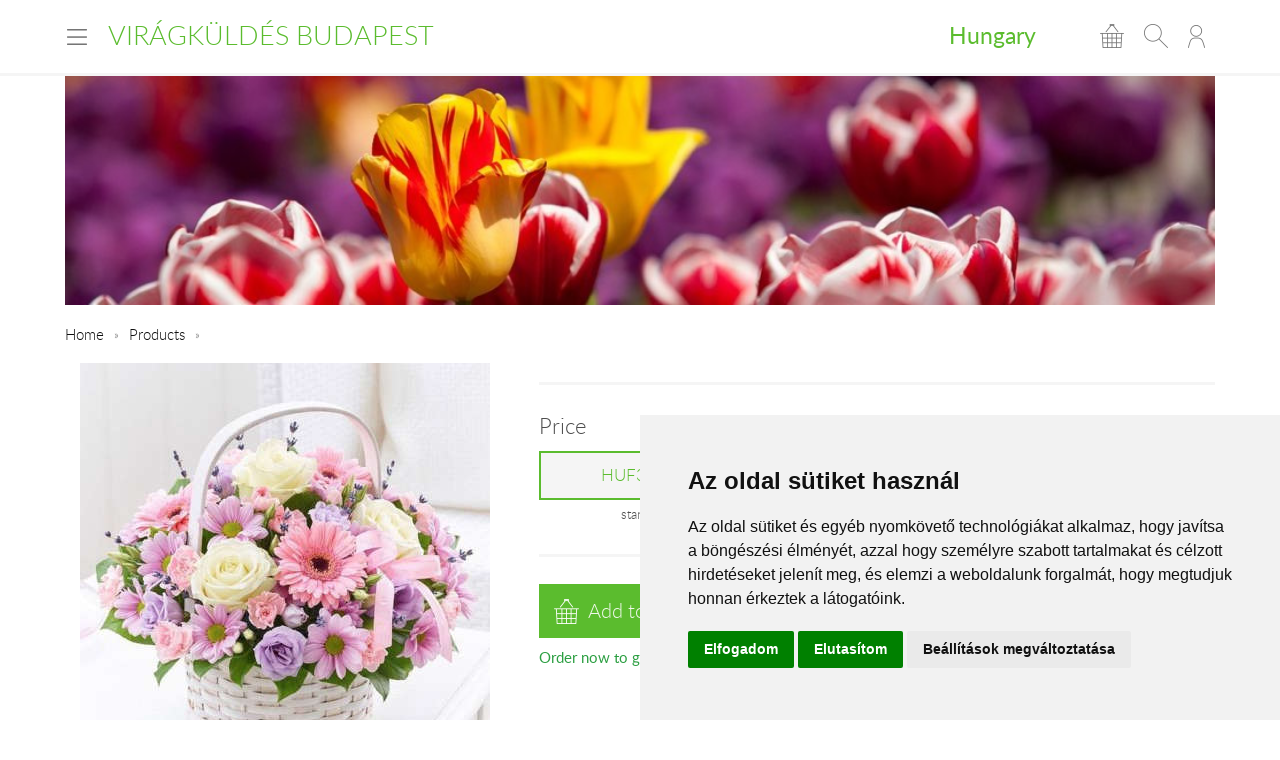

--- FILE ---
content_type: text/html; charset=UTF-8
request_url: https://www.viragkuldes-budapestre.hu/en/ex03/
body_size: 4934
content:
<!DOCTYPE html>
<!--[if lt IE 7 ]><html lang="en" class="ie6"><![endif]--><!--[if (gt IE 6)|!(IE)]><!--><html lang="en"><!--<![endif]-->
<head>
  <meta charset="utf-8">
  <title></title>
  <meta name="description" content="">
  <meta name="robots" content="index, follow">
  <meta property="og:type" content="product">
<meta property="og:url" content="https://www.viragkuldes-budapestre.hu/en/ex03/">
<meta property="og:title" content="">
<meta property="og:description" content="">
<meta property="og:image" content="https://viragavilagba-files.s3-eu-west-1.amazonaws.com/prod/Lrg_1507195122503.jpg">
<meta property="product:price:amount" content="37600">
<meta property="product:price:currency" content="HUF">
<meta property="product:availability" content="instock">
  <link rel="alternate" hreflang="hu" href="https://www.viragkuldes-budapestre.hu/hu/ex03/">
  <meta name="viewport" content="width=device-width, initial-scale=1.0">
  <meta name="apple-mobile-web-app-capable" content="yes">
  <link rel="canonical" href="https://www.viragkuldes-budapestre.hu/en/ex03/" />
      <meta name="format-detection" content="telephone=no">
  <meta name="google-site-verification" content="tgdGeqSX-zZbe1gUC5zWXTIF7cRkmyZASFE23CiIKT8"/>    <link rel="stylesheet" href="/styles/theme-green.css?v=170215">
  <link rel="apple-touch-icon" sizes="57x57" href="/images/favicon/green/apple-touch-icon-57x57.png">
  <link rel="apple-touch-icon" sizes="60x60" href="/images/favicon/green/apple-touch-icon-60x60.png">
  <link rel="apple-touch-icon" sizes="72x72" href="/images/favicon/green/apple-touch-icon-72x72.png">
  <link rel="apple-touch-icon" sizes="76x76" href="/images/favicon/green/apple-touch-icon-76x76.png">
  <link rel="apple-touch-icon" sizes="114x114" href="/images/favicon/green/apple-touch-icon-114x114.png">
  <link rel="apple-touch-icon" sizes="120x120" href="/images/favicon/green/apple-touch-icon-120x120.png">
  <link rel="apple-touch-icon" sizes="144x144" href="/images/favicon/green/apple-touch-icon-144x144.png">
  <link rel="apple-touch-icon" sizes="152x152" href="/images/favicon/green/apple-touch-icon-152x152.png">
  <link rel="apple-touch-icon" sizes="180x180" href="/images/favicon/green/apple-touch-icon-180x180.png">
  <link rel="icon" type="image/png" href="/images/favicon/green/favicon-32x32.png" sizes="32x32">
  <link rel="icon" type="image/png" href="/images/favicon/green/favicon-194x194.png" sizes="194x194">
  <link rel="icon" type="image/png" href="/images/favicon/green/favicon-96x96.png" sizes="96x96">
  <link rel="icon" type="image/png" href="/images/favicon/green/android-chrome-192x192.png" sizes="192x192">
  <link rel="icon" type="image/png" href="/images/favicon/green/favicon-16x16.png" sizes="16x16">
  <link rel="manifest" href="/images/favicon/green/manifest.json">
  <link rel="mask-icon" href="/images/favicon/green/safari-pinned-tab.svg" color="#c50964">
  <link rel="shortcut icon" href="/images/favicon/green/favicon.ico">
  <meta name="apple-mobile-web-app-title" content="Virágküldés">
  <meta name="application-name" content="Virágküldés">
  <meta name="msapplication-TileImage" content="/images/favicon/green/mstile-144x144.png">
  <meta name="msapplication-config" content="/images/favicon/green/browserconfig.xml">
	<!--[if lt IE 9]>
	<script src="//html5shiv.googlecode.com/svn/trunk/html5.js"></script>
	<![endif]-->
  <script>var _timestamp = '1768818142';</script>
    <script>
    (function(i,s,o,g,r,a,m){i['GoogleAnalyticsObject']=r;i[r]=i[r]||function(){
    (i[r].q=i[r].q||[]).push(arguments)},i[r].l=1*new Date();a=s.createElement(o),
    m=s.getElementsByTagName(o)[0];a.async=1;a.src=g;m.parentNode.insertBefore(a,m)
    })(window,document,'script','//www.google-analytics.com/analytics.js','ga');

    ga('create', 'UA-73201640-12', 'auto', {'allowLinker': true});
    ga('require', 'linker');
    ga('linker:autoLink', ['rendeles.viragavilagba.hu'] );

    GAEcomm = true;
  </script>
      <!-- Facebook Pixel Code -->
  <script>
  !function(f,b,e,v,n,t,s){if(f.fbq)return;n=f.fbq=function(){n.callMethod?
  n.callMethod.apply(n,arguments):n.queue.push(arguments)};if(!f._fbq)f._fbq=n;
  n.push=n;n.loaded=!0;n.version='2.0';n.queue=[];t=b.createElement(e);t.async=!0;
  t.src=v;s=b.getElementsByTagName(e)[0];s.parentNode.insertBefore(t,s)}(window,
  document,'script','https://connect.facebook.net/en_US/fbevents.js');

  fbq('init', '463021431616084');
  fbq('track', "PageView");
  FBEcomm = true;
  </script>
  <noscript><img height="1" width="1" style="display:none"
  src="https://www.facebook.com/tr?id=1565174520479268&ev=PageView&noscript=1"
  /></noscript>
  <!-- End Facebook Pixel Code -->
    <script type="application/ld+json">
  {
    "@context": "http://schema.org",
    "@type": "WebSite",
    "url": "https://www.viragkuldes-budapestre.hu",
    "potentialAction": {
      "@type": "SearchAction",
      "target": "https://www.viragkuldes-budapestre.hu/en/search/?q={search_term_string}",
      "query-input": "required name=search_term_string"
    }
  }
  </script>
    

  <script async src="https://www.googletagmanager.com/gtag/js?id=GTM-KLW8XWB"></script>
  <script>
    window.dataLayer = window.dataLayer || [];

    function gtag() {
      dataLayer.push(arguments);
    }
    gtag('consent', 'default', {
      'ad_storage': 'denied',
      'ad_user_data': 'denied',
      'ad_personalization': 'denied',
      'analytics_storage': 'denied'
    });
    gtag('js', new Date());
    gtag('config', 'GTM-KLW8XWB');
  </script>
  <!-- Google Tag Manager -->
  <script>(function(w,d,s,l,i){w[l]=w[l]||[];w[l].push({'gtm.start':
  new Date().getTime(),event:'gtm.js'});var f=d.getElementsByTagName(s)[0],
  j=d.createElement(s),dl=l!='dataLayer'?'&l='+l:'';j.async=true;j.src=
  'https://www.googletagmanager.com/gtm.js?id='+i+dl;f.parentNode.insertBefore(j,f);
  })(window,document,'script','dataLayer','GTM-KLW8XWB');</script>
  <!-- End Google Tag Manager -->

  <script type="text/javascript" src="https://www.termsfeed.com/public/cookie-consent/4.1.0/cookie-consent.js" charset="UTF-8"></script>
  <script type="text/javascript" charset="UTF-8">
  document.addEventListener('DOMContentLoaded', function () {
  cookieconsent.run({"notice_banner_type":"simple","consent_type":"express","palette":"light","language":"hu","page_load_consent_levels":["strictly-necessary"],"notice_banner_reject_button_hide":false,"preferences_center_close_button_hide":false,"page_refresh_confirmation_buttons":false,"website_name":"","website_privacy_policy_url":"https://www.viragavilagba.hu/hu/adatkezelesi-tajekoztato/","callbacks": {
	"scripts_specific_loaded": (level) => {
		switch(level) {
			case 'targeting':
				gtag('consent', 'update', {
					'ad_storage': 'granted',
					'ad_user_data': 'granted',
					'ad_personalization': 'granted',
					'analytics_storage': 'granted'
				});
				break;
		}
	}
},
"callbacks_force": true});
  });
  </script>

  <script>
      // Create BP element on the window
      window["bp"] = window["bp"] || function () {
          (window["bp"].q = window["bp"].q || []).push(arguments);
      };
      window["bp"].l = 1 * new Date();

      // Insert a script tag on the top of the head to load bp.js
      scriptElement = document.createElement("script");
      firstScript = document.getElementsByTagName("script")[0];
      scriptElement.async = true;
      scriptElement.src = 'https://pixel.barion.com/bp.js';
      firstScript.parentNode.insertBefore(scriptElement, firstScript);
      window['barion_pixel_id'] = 'BP-lzQnY9KARc-78';            

      // Send init event
      bp('init', 'addBarionPixelId', window['barion_pixel_id']);
  </script>

  <noscript>
      <img height="1" width="1" style="display:none" alt="Barion Pixel" src="https://pixel.barion.com/a.gif?ba_pixel_id='BP-lzQnY9KARc-78'&ev=contentView&noscript=1">
  </noscript>

</head>
<body class="inside PAGE_STYLE">

<!-- Your customer chat code-->
<a href="https://m.me/148602391844716" target="_blank" style="position: fixed; right: 24px; bottom: 24px; width: 60px; height: 60px; background-color: #ca0264; display: flex; justify-content: center; align-items: center; border-radius: 60px; z-index: 1000;"><img src="/images/messenger.svg" style="width: 36px; border: none;"></a>

<header id="masterHead">
  <div class="holder">
    <div class="units-row end">
      <div class="unit-50 end">
        <div id="navToggle">
          <span>Menu</span>
        </div>

        <div class="masterTitle"><a href="https://www.viragkuldes-budapestre.hu" target="_top">Virágküldés Budapest</a></div>
      </div>

      <div class="unit-50 text-right end">
        <div class="countryHolder">
          <a href="https://www.viragkuldes-budapestre.hu/en/countries/" target="_top">Hungary</a>
        </div>

        <div class="btnsHolder"><a id="iconCart" href="https://www.viragkuldes-budapestre.hu/en/cart/" target="_top" class="iconCart" title="Cart"></a><a id="toggleSearch" href="#search" target="_top" class="iconSearch" title="Search"></a><a href="https://www.viragkuldes-budapestre.hu/en/profile/" target="_top" class="iconAccount" title="My Account"></a></div>      </div>
    </div>

    <div class="menuHolder">
      <div class="inner" id="menuHolder">
        <div class="units-row units-split end">
                    <div class="unit-25 end">
            <h3>Localization</h3>

            <form class="forms end" action="#" method="get">
              <label>
                <select id="siteLanguage" name="siteLanguage" class="width-100">
                  <option value="hu"  data-url="https://www.viragkuldes-budapestre.hu/hu/ex03/">Magyar</option>
                  <option value="en" selected="selected" data-url="https://www.viragkuldes-budapestre.hu/en/">English</option>
                </select>
              </label>

              <label>
                <select id="siteCurrency" name="siteCurrency" class="width-100" data-url="?setCurrency=[VALUE]">
                  <option value="HUF" selected="selected">HUF</option>
                  <option value="EUR" >EUR</option>
                </select>
              </label>
            </form>
          </div>

          <div class="unit-25 end">
            <h3 class="text-centered">For You!</h3>
            <a href="https://www.viragkuldes-budapestre.hu/en/budapestistennoje/" target="_top" class="imageHolder"><img src="https://static.viragavilagba.hu/images/products/31788/1738679575-med.jpg" alt="" width="200"></a>          </div>
        </div>
      </div>
    </div>
  </div>

  <div class="searchHolder">
    <div class="holder">
      <form action="https://www.viragkuldes-budapestre.hu/en/search/" method="get">
        <input type="search" name="q" placeholder="Type here what are you looking for...">
        <input type="submit" class="btn btn-bold btn-primary" value="Search">
      </form>
    </div>
  </div>
</header>

<div class="masterHolder">

<div id="mainSlider" class="fullSlider" data-cycle-slides="> .slide" data-cycle-log="false" data-cycle-speed="1500">
  <div class="slide">
    <img src="/images/headers/default.jpg" alt="">
  </div>
</div>

<div class="masterContent">

  
  <nav class="breadcrumbs">
    <ul>
      <li><a href="https://www.viragkuldes-budapestre.hu">Home</a></li>
      <li><a href="https://www.viragkuldes-budapestre.hu/en/products/" target="_top">Products</a></li><li><span></span></li>    </ul>
  </nav><section class="productHolder borderBottom" itemscope itemtype="http://schema.org/Product"><div class="units-row"><div class="unit-40 text-centered"><img src="https://static.viragavilagba.hu/images/products/27365/1739768960-lrg.jpg" alt="" itemprop="image"><br></div><div class="unit-60"><h1 itemprop="name"></h1><hr><h3>Price</h3><ul class="blocks-3"><li class="end text-centered" itemprop="offers" itemscope="itemscope" itemtype="http://schema.org/Offer"><meta itemprop="priceCurrency" content="HUF" /><meta itemprop="price" content="37600" /><link itemprop="availability" href="https://schema.org/InStock" /><a href="#" class="btn btn-product-option active">HUF37,600<input class="hide" type="radio" name="ProductOption" value="Min" checked="checked"></a><small>standard</small></li></ul><hr><div class="btnsHolder"><a href="#" class="btn btn-primary btn-cart btn-add-to-cart" data-secondary-text="View Cart" data-cart="https://www.viragkuldes-budapestre.hu/en/cart/" data-id="27365" data-name="" data-price="">Add to cart</a> <a href="https://www.viragkuldes-budapestre.hu/en/cart/" class="btn btn-gray btn-instant" data-id="27365" data-name="">Instant Order</a><p class="deliveryDate">Order now to get this delivered by tomorrow!</p></div></div></div><script>ga('require', 'ec');ga('ec:addProduct', {'id': '27365','name': '',});ga('ec:setAction', 'detail');if (typeof FBEcomm !== 'undefined') { fbq('track', 'ViewContent'); }</script></section><section class="borderBottom"><h2 class="text-centered color-primary">For You!</h2><div class="units-row productList productSuggestion text-centered"><div class="unit-33 itemSmall"><a href="https://www.viragkuldes-budapestre.hu/en/ajandek022-milka-orias-ajandekcsomag/"><div class="imgHolder"><img src="https://static.viragavilagba.hu/images/products/24532/1763645994-med.jpg" alt=""></div><div class="productDetails"><h3></h3><span class="price">from HUF14,000</span></div></a></div><div class="unit-33 "><a href="https://www.viragkuldes-budapestre.hu/en/tartos509/"><div class="imgHolder"><img src="https://static.viragavilagba.hu/images/products/31880/1746165937-med.jpg" alt=""></div><div class="productDetails"><h3></h3><span class="price">from HUF9,120</span></div></a></div><div class="unit-33 itemSmall"><a href="https://www.viragkuldes-budapestre.hu/en/g133/"><div class="imgHolder"><img src="https://static.viragavilagba.hu/images/products/24796/1731754911-med.jpg" alt=""></div><div class="productDetails"><h3></h3><span class="price">from HUF56,400</span></div></a></div></div></section>
  
</div>
</div>

<footer id="masterFoot">
  <div class="holder">

    <div class="text-centered paymentMethods">
      <p>Accepted payment methods</p>
      <img src="/images/iconPaymentMethods.png" alt="" style="height: 48px;">
      <img src="/images/iconCardPaypal.png" alt="Paypal" style="height: 48px;">
    </div>

    <nav>
            <span><a href="/hu/aszf/" title="Á.SZ.F." target="_blank">Á.SZ.F.</a></span>
      <span><a href="/hu/impresszum/" title="Impresszum" target="_blank">Impresszum</a></span>
      <span><a href="/hu/adatkezelesi-tajekoztato/" title="Adatkezelési tájékoztató" target="_blank">Adatkezelési tájékoztató</a></span>
    </nav>
  </div><!-- .holder -->

  <p class="copyright">All rights reserved &copy; 2026 | <a href="tel:+36204888362">+36
      20 488-8362</a> | www.viragkuldes-budapestre.hu</p>

</footer><!-- #masterFoot -->

  <script>
    ga('send', 'pageview');
  </script>

<script src="/scripts/jquery.min.js"></script>
<!--   <script src="/scripts/jquery.cycle.js"></script> -->
<!--   <script src="/fancybox/jquery.fancybox.pack.js"></script> -->
<script type="text/javascript" src="/scripts/numeral.min.js"></script>
<script type="text/javascript" src="/scripts/jquery.general.js?v=170215"></script>

<script defer src="https://static.cloudflareinsights.com/beacon.min.js/vcd15cbe7772f49c399c6a5babf22c1241717689176015" integrity="sha512-ZpsOmlRQV6y907TI0dKBHq9Md29nnaEIPlkf84rnaERnq6zvWvPUqr2ft8M1aS28oN72PdrCzSjY4U6VaAw1EQ==" data-cf-beacon='{"version":"2024.11.0","token":"fcfc4f189d5f4717a1b6a410e42705d3","r":1,"server_timing":{"name":{"cfCacheStatus":true,"cfEdge":true,"cfExtPri":true,"cfL4":true,"cfOrigin":true,"cfSpeedBrain":true},"location_startswith":null}}' crossorigin="anonymous"></script>
</body>
</html>
